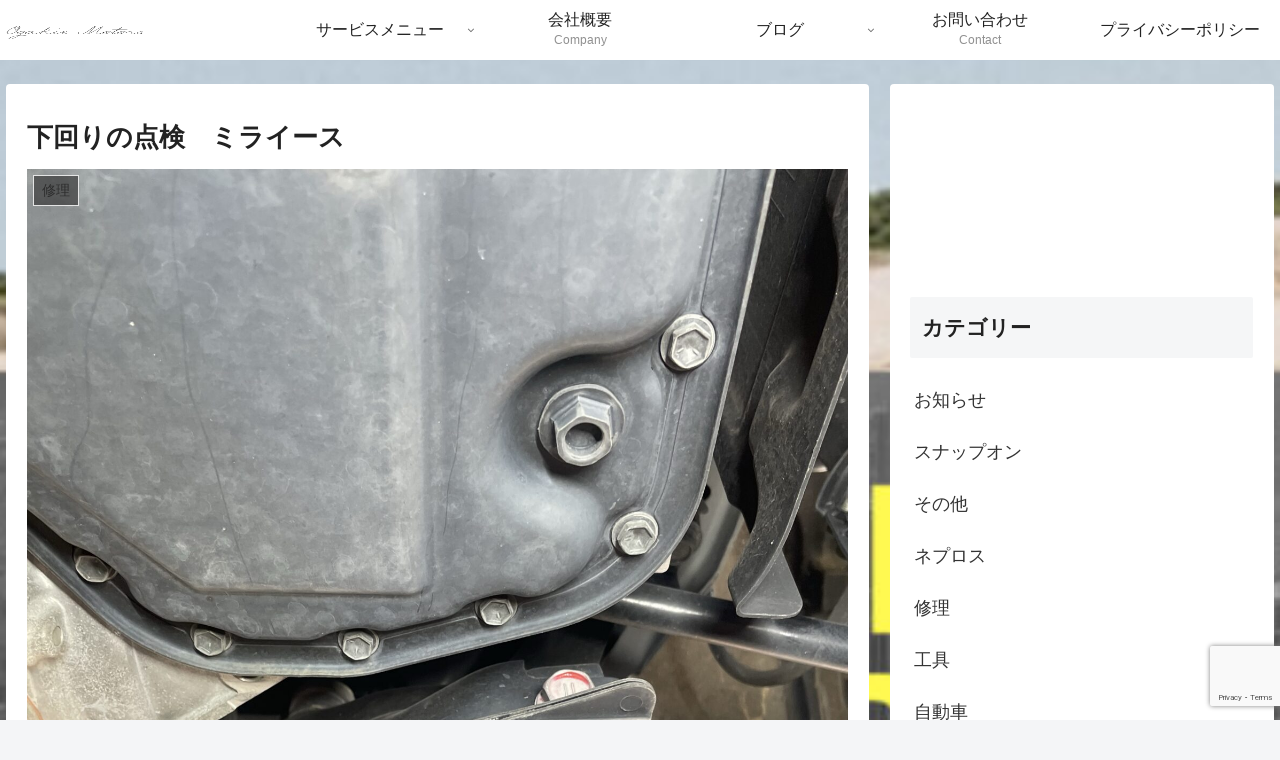

--- FILE ---
content_type: text/html; charset=utf-8
request_url: https://www.google.com/recaptcha/api2/anchor?ar=1&k=6LdNvVInAAAAAHFk63s88G0vfPF0baZo9isnbb4_&co=aHR0cHM6Ly9vZ2FraWVtb3RvcnMuY29tOjQ0Mw..&hl=en&v=PoyoqOPhxBO7pBk68S4YbpHZ&size=invisible&anchor-ms=20000&execute-ms=30000&cb=2dna1b13la6v
body_size: 48583
content:
<!DOCTYPE HTML><html dir="ltr" lang="en"><head><meta http-equiv="Content-Type" content="text/html; charset=UTF-8">
<meta http-equiv="X-UA-Compatible" content="IE=edge">
<title>reCAPTCHA</title>
<style type="text/css">
/* cyrillic-ext */
@font-face {
  font-family: 'Roboto';
  font-style: normal;
  font-weight: 400;
  font-stretch: 100%;
  src: url(//fonts.gstatic.com/s/roboto/v48/KFO7CnqEu92Fr1ME7kSn66aGLdTylUAMa3GUBHMdazTgWw.woff2) format('woff2');
  unicode-range: U+0460-052F, U+1C80-1C8A, U+20B4, U+2DE0-2DFF, U+A640-A69F, U+FE2E-FE2F;
}
/* cyrillic */
@font-face {
  font-family: 'Roboto';
  font-style: normal;
  font-weight: 400;
  font-stretch: 100%;
  src: url(//fonts.gstatic.com/s/roboto/v48/KFO7CnqEu92Fr1ME7kSn66aGLdTylUAMa3iUBHMdazTgWw.woff2) format('woff2');
  unicode-range: U+0301, U+0400-045F, U+0490-0491, U+04B0-04B1, U+2116;
}
/* greek-ext */
@font-face {
  font-family: 'Roboto';
  font-style: normal;
  font-weight: 400;
  font-stretch: 100%;
  src: url(//fonts.gstatic.com/s/roboto/v48/KFO7CnqEu92Fr1ME7kSn66aGLdTylUAMa3CUBHMdazTgWw.woff2) format('woff2');
  unicode-range: U+1F00-1FFF;
}
/* greek */
@font-face {
  font-family: 'Roboto';
  font-style: normal;
  font-weight: 400;
  font-stretch: 100%;
  src: url(//fonts.gstatic.com/s/roboto/v48/KFO7CnqEu92Fr1ME7kSn66aGLdTylUAMa3-UBHMdazTgWw.woff2) format('woff2');
  unicode-range: U+0370-0377, U+037A-037F, U+0384-038A, U+038C, U+038E-03A1, U+03A3-03FF;
}
/* math */
@font-face {
  font-family: 'Roboto';
  font-style: normal;
  font-weight: 400;
  font-stretch: 100%;
  src: url(//fonts.gstatic.com/s/roboto/v48/KFO7CnqEu92Fr1ME7kSn66aGLdTylUAMawCUBHMdazTgWw.woff2) format('woff2');
  unicode-range: U+0302-0303, U+0305, U+0307-0308, U+0310, U+0312, U+0315, U+031A, U+0326-0327, U+032C, U+032F-0330, U+0332-0333, U+0338, U+033A, U+0346, U+034D, U+0391-03A1, U+03A3-03A9, U+03B1-03C9, U+03D1, U+03D5-03D6, U+03F0-03F1, U+03F4-03F5, U+2016-2017, U+2034-2038, U+203C, U+2040, U+2043, U+2047, U+2050, U+2057, U+205F, U+2070-2071, U+2074-208E, U+2090-209C, U+20D0-20DC, U+20E1, U+20E5-20EF, U+2100-2112, U+2114-2115, U+2117-2121, U+2123-214F, U+2190, U+2192, U+2194-21AE, U+21B0-21E5, U+21F1-21F2, U+21F4-2211, U+2213-2214, U+2216-22FF, U+2308-230B, U+2310, U+2319, U+231C-2321, U+2336-237A, U+237C, U+2395, U+239B-23B7, U+23D0, U+23DC-23E1, U+2474-2475, U+25AF, U+25B3, U+25B7, U+25BD, U+25C1, U+25CA, U+25CC, U+25FB, U+266D-266F, U+27C0-27FF, U+2900-2AFF, U+2B0E-2B11, U+2B30-2B4C, U+2BFE, U+3030, U+FF5B, U+FF5D, U+1D400-1D7FF, U+1EE00-1EEFF;
}
/* symbols */
@font-face {
  font-family: 'Roboto';
  font-style: normal;
  font-weight: 400;
  font-stretch: 100%;
  src: url(//fonts.gstatic.com/s/roboto/v48/KFO7CnqEu92Fr1ME7kSn66aGLdTylUAMaxKUBHMdazTgWw.woff2) format('woff2');
  unicode-range: U+0001-000C, U+000E-001F, U+007F-009F, U+20DD-20E0, U+20E2-20E4, U+2150-218F, U+2190, U+2192, U+2194-2199, U+21AF, U+21E6-21F0, U+21F3, U+2218-2219, U+2299, U+22C4-22C6, U+2300-243F, U+2440-244A, U+2460-24FF, U+25A0-27BF, U+2800-28FF, U+2921-2922, U+2981, U+29BF, U+29EB, U+2B00-2BFF, U+4DC0-4DFF, U+FFF9-FFFB, U+10140-1018E, U+10190-1019C, U+101A0, U+101D0-101FD, U+102E0-102FB, U+10E60-10E7E, U+1D2C0-1D2D3, U+1D2E0-1D37F, U+1F000-1F0FF, U+1F100-1F1AD, U+1F1E6-1F1FF, U+1F30D-1F30F, U+1F315, U+1F31C, U+1F31E, U+1F320-1F32C, U+1F336, U+1F378, U+1F37D, U+1F382, U+1F393-1F39F, U+1F3A7-1F3A8, U+1F3AC-1F3AF, U+1F3C2, U+1F3C4-1F3C6, U+1F3CA-1F3CE, U+1F3D4-1F3E0, U+1F3ED, U+1F3F1-1F3F3, U+1F3F5-1F3F7, U+1F408, U+1F415, U+1F41F, U+1F426, U+1F43F, U+1F441-1F442, U+1F444, U+1F446-1F449, U+1F44C-1F44E, U+1F453, U+1F46A, U+1F47D, U+1F4A3, U+1F4B0, U+1F4B3, U+1F4B9, U+1F4BB, U+1F4BF, U+1F4C8-1F4CB, U+1F4D6, U+1F4DA, U+1F4DF, U+1F4E3-1F4E6, U+1F4EA-1F4ED, U+1F4F7, U+1F4F9-1F4FB, U+1F4FD-1F4FE, U+1F503, U+1F507-1F50B, U+1F50D, U+1F512-1F513, U+1F53E-1F54A, U+1F54F-1F5FA, U+1F610, U+1F650-1F67F, U+1F687, U+1F68D, U+1F691, U+1F694, U+1F698, U+1F6AD, U+1F6B2, U+1F6B9-1F6BA, U+1F6BC, U+1F6C6-1F6CF, U+1F6D3-1F6D7, U+1F6E0-1F6EA, U+1F6F0-1F6F3, U+1F6F7-1F6FC, U+1F700-1F7FF, U+1F800-1F80B, U+1F810-1F847, U+1F850-1F859, U+1F860-1F887, U+1F890-1F8AD, U+1F8B0-1F8BB, U+1F8C0-1F8C1, U+1F900-1F90B, U+1F93B, U+1F946, U+1F984, U+1F996, U+1F9E9, U+1FA00-1FA6F, U+1FA70-1FA7C, U+1FA80-1FA89, U+1FA8F-1FAC6, U+1FACE-1FADC, U+1FADF-1FAE9, U+1FAF0-1FAF8, U+1FB00-1FBFF;
}
/* vietnamese */
@font-face {
  font-family: 'Roboto';
  font-style: normal;
  font-weight: 400;
  font-stretch: 100%;
  src: url(//fonts.gstatic.com/s/roboto/v48/KFO7CnqEu92Fr1ME7kSn66aGLdTylUAMa3OUBHMdazTgWw.woff2) format('woff2');
  unicode-range: U+0102-0103, U+0110-0111, U+0128-0129, U+0168-0169, U+01A0-01A1, U+01AF-01B0, U+0300-0301, U+0303-0304, U+0308-0309, U+0323, U+0329, U+1EA0-1EF9, U+20AB;
}
/* latin-ext */
@font-face {
  font-family: 'Roboto';
  font-style: normal;
  font-weight: 400;
  font-stretch: 100%;
  src: url(//fonts.gstatic.com/s/roboto/v48/KFO7CnqEu92Fr1ME7kSn66aGLdTylUAMa3KUBHMdazTgWw.woff2) format('woff2');
  unicode-range: U+0100-02BA, U+02BD-02C5, U+02C7-02CC, U+02CE-02D7, U+02DD-02FF, U+0304, U+0308, U+0329, U+1D00-1DBF, U+1E00-1E9F, U+1EF2-1EFF, U+2020, U+20A0-20AB, U+20AD-20C0, U+2113, U+2C60-2C7F, U+A720-A7FF;
}
/* latin */
@font-face {
  font-family: 'Roboto';
  font-style: normal;
  font-weight: 400;
  font-stretch: 100%;
  src: url(//fonts.gstatic.com/s/roboto/v48/KFO7CnqEu92Fr1ME7kSn66aGLdTylUAMa3yUBHMdazQ.woff2) format('woff2');
  unicode-range: U+0000-00FF, U+0131, U+0152-0153, U+02BB-02BC, U+02C6, U+02DA, U+02DC, U+0304, U+0308, U+0329, U+2000-206F, U+20AC, U+2122, U+2191, U+2193, U+2212, U+2215, U+FEFF, U+FFFD;
}
/* cyrillic-ext */
@font-face {
  font-family: 'Roboto';
  font-style: normal;
  font-weight: 500;
  font-stretch: 100%;
  src: url(//fonts.gstatic.com/s/roboto/v48/KFO7CnqEu92Fr1ME7kSn66aGLdTylUAMa3GUBHMdazTgWw.woff2) format('woff2');
  unicode-range: U+0460-052F, U+1C80-1C8A, U+20B4, U+2DE0-2DFF, U+A640-A69F, U+FE2E-FE2F;
}
/* cyrillic */
@font-face {
  font-family: 'Roboto';
  font-style: normal;
  font-weight: 500;
  font-stretch: 100%;
  src: url(//fonts.gstatic.com/s/roboto/v48/KFO7CnqEu92Fr1ME7kSn66aGLdTylUAMa3iUBHMdazTgWw.woff2) format('woff2');
  unicode-range: U+0301, U+0400-045F, U+0490-0491, U+04B0-04B1, U+2116;
}
/* greek-ext */
@font-face {
  font-family: 'Roboto';
  font-style: normal;
  font-weight: 500;
  font-stretch: 100%;
  src: url(//fonts.gstatic.com/s/roboto/v48/KFO7CnqEu92Fr1ME7kSn66aGLdTylUAMa3CUBHMdazTgWw.woff2) format('woff2');
  unicode-range: U+1F00-1FFF;
}
/* greek */
@font-face {
  font-family: 'Roboto';
  font-style: normal;
  font-weight: 500;
  font-stretch: 100%;
  src: url(//fonts.gstatic.com/s/roboto/v48/KFO7CnqEu92Fr1ME7kSn66aGLdTylUAMa3-UBHMdazTgWw.woff2) format('woff2');
  unicode-range: U+0370-0377, U+037A-037F, U+0384-038A, U+038C, U+038E-03A1, U+03A3-03FF;
}
/* math */
@font-face {
  font-family: 'Roboto';
  font-style: normal;
  font-weight: 500;
  font-stretch: 100%;
  src: url(//fonts.gstatic.com/s/roboto/v48/KFO7CnqEu92Fr1ME7kSn66aGLdTylUAMawCUBHMdazTgWw.woff2) format('woff2');
  unicode-range: U+0302-0303, U+0305, U+0307-0308, U+0310, U+0312, U+0315, U+031A, U+0326-0327, U+032C, U+032F-0330, U+0332-0333, U+0338, U+033A, U+0346, U+034D, U+0391-03A1, U+03A3-03A9, U+03B1-03C9, U+03D1, U+03D5-03D6, U+03F0-03F1, U+03F4-03F5, U+2016-2017, U+2034-2038, U+203C, U+2040, U+2043, U+2047, U+2050, U+2057, U+205F, U+2070-2071, U+2074-208E, U+2090-209C, U+20D0-20DC, U+20E1, U+20E5-20EF, U+2100-2112, U+2114-2115, U+2117-2121, U+2123-214F, U+2190, U+2192, U+2194-21AE, U+21B0-21E5, U+21F1-21F2, U+21F4-2211, U+2213-2214, U+2216-22FF, U+2308-230B, U+2310, U+2319, U+231C-2321, U+2336-237A, U+237C, U+2395, U+239B-23B7, U+23D0, U+23DC-23E1, U+2474-2475, U+25AF, U+25B3, U+25B7, U+25BD, U+25C1, U+25CA, U+25CC, U+25FB, U+266D-266F, U+27C0-27FF, U+2900-2AFF, U+2B0E-2B11, U+2B30-2B4C, U+2BFE, U+3030, U+FF5B, U+FF5D, U+1D400-1D7FF, U+1EE00-1EEFF;
}
/* symbols */
@font-face {
  font-family: 'Roboto';
  font-style: normal;
  font-weight: 500;
  font-stretch: 100%;
  src: url(//fonts.gstatic.com/s/roboto/v48/KFO7CnqEu92Fr1ME7kSn66aGLdTylUAMaxKUBHMdazTgWw.woff2) format('woff2');
  unicode-range: U+0001-000C, U+000E-001F, U+007F-009F, U+20DD-20E0, U+20E2-20E4, U+2150-218F, U+2190, U+2192, U+2194-2199, U+21AF, U+21E6-21F0, U+21F3, U+2218-2219, U+2299, U+22C4-22C6, U+2300-243F, U+2440-244A, U+2460-24FF, U+25A0-27BF, U+2800-28FF, U+2921-2922, U+2981, U+29BF, U+29EB, U+2B00-2BFF, U+4DC0-4DFF, U+FFF9-FFFB, U+10140-1018E, U+10190-1019C, U+101A0, U+101D0-101FD, U+102E0-102FB, U+10E60-10E7E, U+1D2C0-1D2D3, U+1D2E0-1D37F, U+1F000-1F0FF, U+1F100-1F1AD, U+1F1E6-1F1FF, U+1F30D-1F30F, U+1F315, U+1F31C, U+1F31E, U+1F320-1F32C, U+1F336, U+1F378, U+1F37D, U+1F382, U+1F393-1F39F, U+1F3A7-1F3A8, U+1F3AC-1F3AF, U+1F3C2, U+1F3C4-1F3C6, U+1F3CA-1F3CE, U+1F3D4-1F3E0, U+1F3ED, U+1F3F1-1F3F3, U+1F3F5-1F3F7, U+1F408, U+1F415, U+1F41F, U+1F426, U+1F43F, U+1F441-1F442, U+1F444, U+1F446-1F449, U+1F44C-1F44E, U+1F453, U+1F46A, U+1F47D, U+1F4A3, U+1F4B0, U+1F4B3, U+1F4B9, U+1F4BB, U+1F4BF, U+1F4C8-1F4CB, U+1F4D6, U+1F4DA, U+1F4DF, U+1F4E3-1F4E6, U+1F4EA-1F4ED, U+1F4F7, U+1F4F9-1F4FB, U+1F4FD-1F4FE, U+1F503, U+1F507-1F50B, U+1F50D, U+1F512-1F513, U+1F53E-1F54A, U+1F54F-1F5FA, U+1F610, U+1F650-1F67F, U+1F687, U+1F68D, U+1F691, U+1F694, U+1F698, U+1F6AD, U+1F6B2, U+1F6B9-1F6BA, U+1F6BC, U+1F6C6-1F6CF, U+1F6D3-1F6D7, U+1F6E0-1F6EA, U+1F6F0-1F6F3, U+1F6F7-1F6FC, U+1F700-1F7FF, U+1F800-1F80B, U+1F810-1F847, U+1F850-1F859, U+1F860-1F887, U+1F890-1F8AD, U+1F8B0-1F8BB, U+1F8C0-1F8C1, U+1F900-1F90B, U+1F93B, U+1F946, U+1F984, U+1F996, U+1F9E9, U+1FA00-1FA6F, U+1FA70-1FA7C, U+1FA80-1FA89, U+1FA8F-1FAC6, U+1FACE-1FADC, U+1FADF-1FAE9, U+1FAF0-1FAF8, U+1FB00-1FBFF;
}
/* vietnamese */
@font-face {
  font-family: 'Roboto';
  font-style: normal;
  font-weight: 500;
  font-stretch: 100%;
  src: url(//fonts.gstatic.com/s/roboto/v48/KFO7CnqEu92Fr1ME7kSn66aGLdTylUAMa3OUBHMdazTgWw.woff2) format('woff2');
  unicode-range: U+0102-0103, U+0110-0111, U+0128-0129, U+0168-0169, U+01A0-01A1, U+01AF-01B0, U+0300-0301, U+0303-0304, U+0308-0309, U+0323, U+0329, U+1EA0-1EF9, U+20AB;
}
/* latin-ext */
@font-face {
  font-family: 'Roboto';
  font-style: normal;
  font-weight: 500;
  font-stretch: 100%;
  src: url(//fonts.gstatic.com/s/roboto/v48/KFO7CnqEu92Fr1ME7kSn66aGLdTylUAMa3KUBHMdazTgWw.woff2) format('woff2');
  unicode-range: U+0100-02BA, U+02BD-02C5, U+02C7-02CC, U+02CE-02D7, U+02DD-02FF, U+0304, U+0308, U+0329, U+1D00-1DBF, U+1E00-1E9F, U+1EF2-1EFF, U+2020, U+20A0-20AB, U+20AD-20C0, U+2113, U+2C60-2C7F, U+A720-A7FF;
}
/* latin */
@font-face {
  font-family: 'Roboto';
  font-style: normal;
  font-weight: 500;
  font-stretch: 100%;
  src: url(//fonts.gstatic.com/s/roboto/v48/KFO7CnqEu92Fr1ME7kSn66aGLdTylUAMa3yUBHMdazQ.woff2) format('woff2');
  unicode-range: U+0000-00FF, U+0131, U+0152-0153, U+02BB-02BC, U+02C6, U+02DA, U+02DC, U+0304, U+0308, U+0329, U+2000-206F, U+20AC, U+2122, U+2191, U+2193, U+2212, U+2215, U+FEFF, U+FFFD;
}
/* cyrillic-ext */
@font-face {
  font-family: 'Roboto';
  font-style: normal;
  font-weight: 900;
  font-stretch: 100%;
  src: url(//fonts.gstatic.com/s/roboto/v48/KFO7CnqEu92Fr1ME7kSn66aGLdTylUAMa3GUBHMdazTgWw.woff2) format('woff2');
  unicode-range: U+0460-052F, U+1C80-1C8A, U+20B4, U+2DE0-2DFF, U+A640-A69F, U+FE2E-FE2F;
}
/* cyrillic */
@font-face {
  font-family: 'Roboto';
  font-style: normal;
  font-weight: 900;
  font-stretch: 100%;
  src: url(//fonts.gstatic.com/s/roboto/v48/KFO7CnqEu92Fr1ME7kSn66aGLdTylUAMa3iUBHMdazTgWw.woff2) format('woff2');
  unicode-range: U+0301, U+0400-045F, U+0490-0491, U+04B0-04B1, U+2116;
}
/* greek-ext */
@font-face {
  font-family: 'Roboto';
  font-style: normal;
  font-weight: 900;
  font-stretch: 100%;
  src: url(//fonts.gstatic.com/s/roboto/v48/KFO7CnqEu92Fr1ME7kSn66aGLdTylUAMa3CUBHMdazTgWw.woff2) format('woff2');
  unicode-range: U+1F00-1FFF;
}
/* greek */
@font-face {
  font-family: 'Roboto';
  font-style: normal;
  font-weight: 900;
  font-stretch: 100%;
  src: url(//fonts.gstatic.com/s/roboto/v48/KFO7CnqEu92Fr1ME7kSn66aGLdTylUAMa3-UBHMdazTgWw.woff2) format('woff2');
  unicode-range: U+0370-0377, U+037A-037F, U+0384-038A, U+038C, U+038E-03A1, U+03A3-03FF;
}
/* math */
@font-face {
  font-family: 'Roboto';
  font-style: normal;
  font-weight: 900;
  font-stretch: 100%;
  src: url(//fonts.gstatic.com/s/roboto/v48/KFO7CnqEu92Fr1ME7kSn66aGLdTylUAMawCUBHMdazTgWw.woff2) format('woff2');
  unicode-range: U+0302-0303, U+0305, U+0307-0308, U+0310, U+0312, U+0315, U+031A, U+0326-0327, U+032C, U+032F-0330, U+0332-0333, U+0338, U+033A, U+0346, U+034D, U+0391-03A1, U+03A3-03A9, U+03B1-03C9, U+03D1, U+03D5-03D6, U+03F0-03F1, U+03F4-03F5, U+2016-2017, U+2034-2038, U+203C, U+2040, U+2043, U+2047, U+2050, U+2057, U+205F, U+2070-2071, U+2074-208E, U+2090-209C, U+20D0-20DC, U+20E1, U+20E5-20EF, U+2100-2112, U+2114-2115, U+2117-2121, U+2123-214F, U+2190, U+2192, U+2194-21AE, U+21B0-21E5, U+21F1-21F2, U+21F4-2211, U+2213-2214, U+2216-22FF, U+2308-230B, U+2310, U+2319, U+231C-2321, U+2336-237A, U+237C, U+2395, U+239B-23B7, U+23D0, U+23DC-23E1, U+2474-2475, U+25AF, U+25B3, U+25B7, U+25BD, U+25C1, U+25CA, U+25CC, U+25FB, U+266D-266F, U+27C0-27FF, U+2900-2AFF, U+2B0E-2B11, U+2B30-2B4C, U+2BFE, U+3030, U+FF5B, U+FF5D, U+1D400-1D7FF, U+1EE00-1EEFF;
}
/* symbols */
@font-face {
  font-family: 'Roboto';
  font-style: normal;
  font-weight: 900;
  font-stretch: 100%;
  src: url(//fonts.gstatic.com/s/roboto/v48/KFO7CnqEu92Fr1ME7kSn66aGLdTylUAMaxKUBHMdazTgWw.woff2) format('woff2');
  unicode-range: U+0001-000C, U+000E-001F, U+007F-009F, U+20DD-20E0, U+20E2-20E4, U+2150-218F, U+2190, U+2192, U+2194-2199, U+21AF, U+21E6-21F0, U+21F3, U+2218-2219, U+2299, U+22C4-22C6, U+2300-243F, U+2440-244A, U+2460-24FF, U+25A0-27BF, U+2800-28FF, U+2921-2922, U+2981, U+29BF, U+29EB, U+2B00-2BFF, U+4DC0-4DFF, U+FFF9-FFFB, U+10140-1018E, U+10190-1019C, U+101A0, U+101D0-101FD, U+102E0-102FB, U+10E60-10E7E, U+1D2C0-1D2D3, U+1D2E0-1D37F, U+1F000-1F0FF, U+1F100-1F1AD, U+1F1E6-1F1FF, U+1F30D-1F30F, U+1F315, U+1F31C, U+1F31E, U+1F320-1F32C, U+1F336, U+1F378, U+1F37D, U+1F382, U+1F393-1F39F, U+1F3A7-1F3A8, U+1F3AC-1F3AF, U+1F3C2, U+1F3C4-1F3C6, U+1F3CA-1F3CE, U+1F3D4-1F3E0, U+1F3ED, U+1F3F1-1F3F3, U+1F3F5-1F3F7, U+1F408, U+1F415, U+1F41F, U+1F426, U+1F43F, U+1F441-1F442, U+1F444, U+1F446-1F449, U+1F44C-1F44E, U+1F453, U+1F46A, U+1F47D, U+1F4A3, U+1F4B0, U+1F4B3, U+1F4B9, U+1F4BB, U+1F4BF, U+1F4C8-1F4CB, U+1F4D6, U+1F4DA, U+1F4DF, U+1F4E3-1F4E6, U+1F4EA-1F4ED, U+1F4F7, U+1F4F9-1F4FB, U+1F4FD-1F4FE, U+1F503, U+1F507-1F50B, U+1F50D, U+1F512-1F513, U+1F53E-1F54A, U+1F54F-1F5FA, U+1F610, U+1F650-1F67F, U+1F687, U+1F68D, U+1F691, U+1F694, U+1F698, U+1F6AD, U+1F6B2, U+1F6B9-1F6BA, U+1F6BC, U+1F6C6-1F6CF, U+1F6D3-1F6D7, U+1F6E0-1F6EA, U+1F6F0-1F6F3, U+1F6F7-1F6FC, U+1F700-1F7FF, U+1F800-1F80B, U+1F810-1F847, U+1F850-1F859, U+1F860-1F887, U+1F890-1F8AD, U+1F8B0-1F8BB, U+1F8C0-1F8C1, U+1F900-1F90B, U+1F93B, U+1F946, U+1F984, U+1F996, U+1F9E9, U+1FA00-1FA6F, U+1FA70-1FA7C, U+1FA80-1FA89, U+1FA8F-1FAC6, U+1FACE-1FADC, U+1FADF-1FAE9, U+1FAF0-1FAF8, U+1FB00-1FBFF;
}
/* vietnamese */
@font-face {
  font-family: 'Roboto';
  font-style: normal;
  font-weight: 900;
  font-stretch: 100%;
  src: url(//fonts.gstatic.com/s/roboto/v48/KFO7CnqEu92Fr1ME7kSn66aGLdTylUAMa3OUBHMdazTgWw.woff2) format('woff2');
  unicode-range: U+0102-0103, U+0110-0111, U+0128-0129, U+0168-0169, U+01A0-01A1, U+01AF-01B0, U+0300-0301, U+0303-0304, U+0308-0309, U+0323, U+0329, U+1EA0-1EF9, U+20AB;
}
/* latin-ext */
@font-face {
  font-family: 'Roboto';
  font-style: normal;
  font-weight: 900;
  font-stretch: 100%;
  src: url(//fonts.gstatic.com/s/roboto/v48/KFO7CnqEu92Fr1ME7kSn66aGLdTylUAMa3KUBHMdazTgWw.woff2) format('woff2');
  unicode-range: U+0100-02BA, U+02BD-02C5, U+02C7-02CC, U+02CE-02D7, U+02DD-02FF, U+0304, U+0308, U+0329, U+1D00-1DBF, U+1E00-1E9F, U+1EF2-1EFF, U+2020, U+20A0-20AB, U+20AD-20C0, U+2113, U+2C60-2C7F, U+A720-A7FF;
}
/* latin */
@font-face {
  font-family: 'Roboto';
  font-style: normal;
  font-weight: 900;
  font-stretch: 100%;
  src: url(//fonts.gstatic.com/s/roboto/v48/KFO7CnqEu92Fr1ME7kSn66aGLdTylUAMa3yUBHMdazQ.woff2) format('woff2');
  unicode-range: U+0000-00FF, U+0131, U+0152-0153, U+02BB-02BC, U+02C6, U+02DA, U+02DC, U+0304, U+0308, U+0329, U+2000-206F, U+20AC, U+2122, U+2191, U+2193, U+2212, U+2215, U+FEFF, U+FFFD;
}

</style>
<link rel="stylesheet" type="text/css" href="https://www.gstatic.com/recaptcha/releases/PoyoqOPhxBO7pBk68S4YbpHZ/styles__ltr.css">
<script nonce="Z3XUA8UOjgQ_N0i_BxS0PQ" type="text/javascript">window['__recaptcha_api'] = 'https://www.google.com/recaptcha/api2/';</script>
<script type="text/javascript" src="https://www.gstatic.com/recaptcha/releases/PoyoqOPhxBO7pBk68S4YbpHZ/recaptcha__en.js" nonce="Z3XUA8UOjgQ_N0i_BxS0PQ">
      
    </script></head>
<body><div id="rc-anchor-alert" class="rc-anchor-alert"></div>
<input type="hidden" id="recaptcha-token" value="[base64]">
<script type="text/javascript" nonce="Z3XUA8UOjgQ_N0i_BxS0PQ">
      recaptcha.anchor.Main.init("[\x22ainput\x22,[\x22bgdata\x22,\x22\x22,\[base64]/[base64]/[base64]/bmV3IHJbeF0oY1swXSk6RT09Mj9uZXcgclt4XShjWzBdLGNbMV0pOkU9PTM/bmV3IHJbeF0oY1swXSxjWzFdLGNbMl0pOkU9PTQ/[base64]/[base64]/[base64]/[base64]/[base64]/[base64]/[base64]/[base64]\x22,\[base64]\\u003d\\u003d\x22,\[base64]/Dt2bDkGzDhCDCl3cGCWF/[base64]/NsKxBsKtwoMXwpYBU8Klw5kAwqXCskQib30EwrHCkFjDp8KkGVzCusKgwocNwonCpwzDkwAxw6wzGsKbwoEbwo02JG/CjsKhw4oDwqbDvBnCvmp8F3XDtsOoFy4ywokAwq9qYQDDqg3DqsKyw4o8w7nDukIjw6UWwpJdNkXCgcKawpAjwr0IwoRyw6tRw5xewqUEYiQrwp/CqSfDjcKdwpbDhlk+E8KPw5TDm8KkFX4IHQzCiMKDaiXDv8OrYsOVwobCuRFDFcKlwrYAAMO4w5dVZcKTB8KTd3N9wpvDn8OmwqXCs0Mxwqphwq/CjTXDj8KAe1VIw59Pw61DKy/[base64]/FhpYw7kuw68+wp/[base64]/DrsOwQGt2b8OiF8O1QnDDusK2LDJhw7cVYcKpR8KRF2tJNsOhw6bDon1Jwp4PwpzCoEHCohvCrzYgdHDDusOnwpfChcKTRGHCmMObYQIHLUp4w5LDlMO2TcKTHhrCi8OAByNWXAspw55JV8KIwrTDhsO2wq1cdcKlE28QwrjCrwZgXsKpwrLCsHwOdBoyw5/DvcOYBcOFw5LDoQ9TI8K0fFfDhQ/CsmoVw6kGAsOUasKtw5HCoQ/DtmEvQ8OcwoZfQsOHw7zDksKYwqhNOmM1w5PCtsO+P0pAfgnCuSJQRsOuScKuHwBNw7rDtSjDgsKmdcOzQcKoGcO/[base64]/[base64]/wqbChlLDs0nCo0Zaw6VnwqnDs3xOBWDDkUjDgcK3w6tEw5xoGMK/w5XDmGDDucOWwrkEw47Dp8OfwrPChQ7DnMO2wqM8EsK3XC3Cs8KUw7ciXT5ow6xUEMOTwozDoifCt8Odw5zClUnCocO5cGHDkm/CpWDCnT9EBcK6acKZYcKMf8K5w5ZGXcKed2NYwoJqGcKIw7LDmjcpO1lTXHUew6bDksKdw7IUdsOBAz0/WydUfcKZIlNxCDFvGiJpwqYIUsOfw6cmwo/[base64]/[base64]/CmgTCmcOVwrsbwrNbF8OidUhRw5nChcO2Z1RjKjrCtcKLTlvDmk5Sa8O9HMKCeV8jwp3DvMOSwrfDoWgvVMOmw63Ch8KSw71Rw69Vw6ZXwp3DpcOXcsOOEcODw5QmwogTE8KRJDUlw7zDr2A8w5DDsW8bwo/Dig3Ch31Wwq3CtcOdwocKZAvCvsKVwoMdbsKEfsKqw40fI8OXPFB9fFjDj8KodcOUFMO2GQ10FcODNcKbBmR3PGnDhMOgw4UkbsOnWnEwHnZNw47ChsOBdzzDsQfDti3DnwLDuMKFwoosCcOLwrTDiATDmcK2EC/CoghHSiRhFcKUVMKzBwrDvTUFw5c8M3fCuMO1w7jDkMOSfiVZw7vDrRQRVRfDu8Ohw6/Cn8OEw53Do8Kyw7/Dm8Knw4VTY0/CjsKXMCcxCsOhw60hw6PDn8O1wqHDjmDDscKKwr/[base64]/TcKEQMKIwrAPCnfCmG1JSsKtw5jDisK8e8KaWsOcw4EjAGXCjUrDhz9kGxVtVjVwM39Twrddw58XwqDChsKXAcKfw5rDkV5vEV02QMKxUQ3DpcKxw4jDoMK/UVPCisO1IlbClMKEHFLDjiN0wqjCgF8cwpTDmRpAOhfDq8OmREcCTwlGwpbDtmZ+EAgawrkSE8KZwrRWXsKxwoRBw4kif8KYworDu3BGwrzDiGLCrMOWXl/[base64]/Doi7CoMKLdsKlw5FzwpnDn01/LBXCvBPChBQMZ2tIw5jDglfCo8O8cRjCosK9R8OAccO/d1/CssO5worDu8KKUGDCqG7DrDJKw4PCpcKvwoLCmsK/woAsTR7Cn8K7wrV3BMOhw4bDgQHDjsO7wpjCi2ZeScOawqEuEsKAwqzCg3RrOGrDuVQQw6jDkMOHw44eBzrCqhElw6HDpkMUPX3DhXstb8OGwqJDJcODam5Rw5fCt8Osw5fDm8O/w5/DiXTDj8OCwqbCnGTDqcOTw5XCm8KDw5dQOxPDpsKswqLDrsODHEwJIVbCicOhw5c/f8OSU8OVw5puVcKHw7Nsw4HCpcOTwoHDkcOGw4rCsF/Don7CmULDs8KlW8KHb8OETMOfwq/DucOYKH7CiENQwr08wrAQw7rCgMKSwqB3wrnDsH40dHw8wrMpwpHDsQXCvUpQwrrCv1hEKFLCj0NYwqnDqRHDmsOtRztjAcKlw6jCp8Kiw4QpG8Kow4XCnz3Cnh/DhFVkw5p1VAEXwptLw7Mgw6B0ScKpSS/CkMKDdCDCk3TDsgnCo8K8YCFuw4nCsMOeCzzDk8OaasKrwpAubsOHw5s/aUVdZFIKwrXCoMKxWMKCw6nDkcKgUsOKw6JsD8KDCmrCgW3DsmfCrMKQwpHCviYxwqdqFcKUHsK0NsKnQ8O3TQ7CnMOkw5NncSPCtic/w4PCghIgw4ceSyQTwrQCwoZjw7jDgcKqWsKGbgkYw7I4NsKkwqHCksOkd0TChHxUw5p5w4PDo8OrG27Dk8OAW17Cv8KWwq/Ds8OQwqXDrsOeYsOSOATDicKbPsKswoUBRgTDt8OhwpUhJsKLwqzDsyMkbsOLUcK4wpnCjMKbAiHCtcKHG8Kqw7DCjAXCnxrDt8ODHRwrwpXDncO5XQ40w6pAwqkFMMOKwq9uKsKDwr/[base64]/DkMK1FA7CoQzDncOEGsKhQVnCpsK/wqHDtcOeHU7DtVokwr0ww4nCu0Bcwoo0ZADDl8OfGcOUwpvCuTkuwqI7CAPCiCTCmCsfeMOUPRvDtBvDm0vDm8KLK8KiNWDDtMOEGwo1esKFV2vCrcKKasK/aMO8wolHcw/DoMKFH8OAP8K4wqzDqsKEwrXCqTHDgnNGN8K2QT7Do8O5wo1XwpfDtMKYw7rCsQ4+wpstwqTDshnDoDVYRHVeSMKNw43DvcOcX8OQa8O2UMOYXSNZAyNqAsKow79qXz7CscKgwr7CnXwkw7HCjHZLLsO/fi3Dl8KtwpHDv8O/[base64]/CnMKKw4lYw78PVgTDsX1GwpwtwpbDtkjDj8Kpw4ANCh3DqzDCocKJJsKiw5dHw40wP8Ocw5vChWHDqwPDpMOFZcObaXfDmxkzfsOROBUjw4XCtsOnDB/[base64]/DmXXDu8Kuck3DkhtaGMKdwrjCm3fDpsKqw6ttQD3Cj8Ogwp/[base64]/w5dzRzvCvT/DkEVTw6pmw77CusO4J8O5DlkRwpbCvsKXBQpKwrYpw5d3eCLDssOVw4MnTsO5wpzCk2BeNMKZwrXDtVdgwqlsBcOkTXXClEHCmsONw5Z/w5zCrcK7w7vCoMK9ckPDv8KewqsfJcOJw5HDvF0nwoINbx44wqFow7TDgcO9SgQQw7NDw77DrsKxHcK7w7Jywp05XsK3wo4xw4bDlR9+fAN4wp0/woTDp8K4wrDCk0FdwoNMw6/Dq2XDocO3wpwxasOpNT/Crk0ObVXCu8KJfcKnw61GAWPCpVxJUMOrw77Dv8Knw4/CgsKxwpvCgsOLGBPCusOXU8K/[base64]/CvQPDuMKzw5/DlQXDnsOODxjCk8KfJcKLasKNwoLCrFfCpsKHw57DrCTDo8KKwprDhsOVw4wQwqhtWMKuei/CssOGw4LCsUXDo8Ocw4fDuHpAMsOhwq/DmzPCuVbCssKeNRXDnyLCmMO6UFPCvwcAU8Kgw5fDjSg7LyjCk8OWw6kdW100wqzDuTLDoGx7BHBSw6/ChFo2XEhrCSbChQJDw5zDqn7CtRLDu8Ojwo3DhGgtwrddYsOpw5fDjMK1wo7DqXwIw7NVw4/Dr8K0JEUcwqTDvsOuwoPCsw7CosOrOghcw719Qy0Vw4XDqj03w4x+w5AodMK4W1ocwqsLBcKHwqkVd8O3wrzDp8OSw5cfw47DkcKUQsKGw6rCpsKQMcO6EcKbw7xPw4TDoi9xSF/CqBBQKxLDt8OCwprDtMORwpXCrsOiworCuXNnw7fDn8K6wqXDviBVHMOWZBVVdhPDuh/[base64]/CpsOfw6XDhsKMw5TDiRIZwqnCjMOaw61zCMK8wpNaw5HDqXPCuMK8wo/CiHoxw7Rawp7CvwvCvcKjwqo5YMOWwpHCpcOTSw7DlBRnw63DpzNzWsOowqw0fkvDscKZA0DCt8OFVsKISsODHcKxBCrCocOiw53CsMK1w5jChj1Dw7FDw7JBwoVJUMKvwqEJEmTCjsKGY2DCqi06KR8lVwrDocKqw7LCuMOiwpbDtFrDhw1wPj/CpWVbEcKzw67Do8OBwozDk8OvAcOXXSzDt8KFw7w/woxfNsO3csOHb8O4w6ReXxUXWMKcfsKzwonDhW8VPnLDh8KeCiREBMKNWcObUysTFsKVwpR8w6hJMxfCiHAPwrfDuzFYXTBcw4nDl8KrwokSDVHDpcO8w7cxSThmw6QMw6hiJMKITCPCkcORwo7CmgYgLcO8woYOwrU2JcK/IMKFwrRIVE5GB8KgwrzCtzHCpCoywolyw7rCkMKZwrJOR1bCsklzw5ciwpXDt8KiJGQrwqrClUsSCA8mw7LDrMK7OMOgw6bDpsO0wrPDj8K/wooQwoZbHVp9bcOWwo/DoAcZwprDqMKtQcKdw4DDo8KgwobDtMKywpPDqcKpwqnCoRXDlz3CpcKCw5tJfcOwwpgLDXnDkitdOQnCpMO8UcKWesO4w7/DiQN5eMK0DkXDlsKufMOLwq9nwqBFwqtmJcOZwoZLbsOIUSgXwrhSw7nDjiTDhUYADnjClH3DnDJPw5sKwqbCklsxw4/DnMOiwok6DHjDimXDsMOyC1zDjcOXwoBOK8O4wrTDqxIdw585wpfCg8KWw5Atw65pAkvDkBgEw49ywprDnsOEIkXCuXEzFGzCicONwrkHw5fCnD7DmsOJw6/Cp8K+KRgXwoZMwrsKKcOlfcKew7TCv8O5wqPCmMKLw70KQG7CqFdzJHJiw697YsK1w5lJwohuwqTDo8KgN8KcFQLCqFHDrHnCiMOZT3kWw57CisOKC0XDvFE/wrfCuMKEw4fDpkojwrs7AzPCusOmwphbwqZywoM9wrPCgzTCvsOkeCfDhUsOGQDDhsO0w67CpsOBQ31Ew7DDi8ObwoZmw4s9w45kOzzDpUTDmMKPwp3ClsKdw7cOw73CuEvCqTRDwqbCgcKhcxx5w5YRw7nCs38Lc8OIcsOmTsOoQcOvwrjDl1/DqsOvw7TDqFQQMcO8D8OXIEfDqCxKY8KtdsK8wprDj2UkeSHDlMK1w7PDh8KpwoYPJgLDjybCgVgiIHh5woh6M8Ofw4jDjcKSwqzCm8OCw5vCucKhF8K8wrE2aMKlMxELSFzCp8OIw7s/w4Igwpc2bcOAwr/Dnylkwqg8eVNxwrBpwp9kGMKKYsObwpvDlcOiw4lLw7zCrsOdwrPCtMOzTSrCuC3CoAgxUgxlCGHCl8OMOsK8f8KCSMOIaMOvQcOUCsO3w4zDvjkuRMKxfHtCw5LCghfCkcOnwpHDoTfDuQR6w5oBwqzDp0EMwp3Dp8K/wr/CvTzDhF7DimHCvQs3wqzChGwSb8OxQjLDk8OhL8KFw7LCqBU6W8OmEkDCo2jCmz4jw6lAw6nCr2HDskjDqXLConJ9bcOcKMKEKsOOcFTDtMOdwoRrw6PDlcO9wrHCssO7wpXCgcK3wrHDv8O/w6YdRHhOYnvCi8KrEnhWwoMhw641wq7CshHCo8O6G37CrgrCkFLCjGY9aC/CiVZRbxEswpggwqcdaC3DqsOlw7fDrMK2Fz5ow6h+O8Kzw5YxwrpGT8KCw5DCnAhhw6gQwqXDknRFw6hdwovDqz7DvU3CncOTw4bCusOILMKowpXCjkI0wrljwrBdwrwQRcODw5hmM2JKDRnDo2/CmcOhw5zCtUHDsMKvF3fDh8K7w6LDlcOQw7bCocOEw7IVwptJwoZjcWYPw4w1wpwXwo/DuyjCjWdnCRBbwpfDvgh1w4jDgMOxw5nDux46NsK5w5JSw4nCicOYXMOwNSDCqjzCiU7CtTAqw55bwr/DtzkdUMOpasO7WcKbw6NmCG5RbB7DtcOsW1IhwprCrWPCmQPCn8O8asOBw5ARwqNpwooVw57CpATCrCspORwKGX3CsQrCoxTDvSo3BMOLwossw7/DqHzDlsKywpnCs8KcWmbCmsKbwpV/[base64]/Ch1Rob8KtwrkyFwTCgGABBwEYZTDDjsKaw4DCrmbDgsKxw5Mdw4kowqYwIcOzwoksw6U/w5zDkXJyJ8KvwqEww5QiwqrCjkQtc1bDqMOzWwszw4jCssOwwqbCiTXDgcODOmwhAFVowogiwp/DqDfCsXFEwpRXTVTCpcKTcsOOU8KMwr7DjcKHw5jDgQjDsEBKw5vCm8KRw7hBb8K+a0PCh8KkDG3DpxANw4RIwoB1NA3CsSp3w4LDrcOpwoMbwqV5woDClRwyYsKEwrx/w5lSwpdjfSjClx7DvB5Dw7zDmMKaw6XCoHQtwpFxLALDig3Du8KFdMOzw5nDsjjCpsO3wqkrw6EZwog3UnLCuGZwI8OdwrRfFQvDl8Ogwo0iw5AsNMKPXsK6ISMWwrVow4lOw7wVw79dw5J7wojDn8KNV8OOZcOCwqh/[base64]/[base64]/[base64]/[base64]/DnmvCuyhewohCw4DDnmc/[base64]/CkMOAXlkmEnc0MDAmRMKkw7FndwgFdMOBc8KSOcOPw5UFcWUWaSNOwrfCgcOqWHIiGhjDnMOjw4E/w7LDtTdtw6EYVxA7WcK5wq4SaMKEOHtswp/Dh8KewrA+w5EAw6sBBMOpw4TCv8OpJsOuSEhmwoTCo8OYw7/DsBrDhi3DvcKuacOVEFE5w5bCocK5wpAqGFF2wrPDnn/CgcOWcsO4wohgRxTDlB7Ck3Jlw518PB08w4ZLw4XCoMKAHUrDqX/ChsOBfEXDmCDDp8Opwrh4wpXDg8OTKGbCtmY3KQTDuMOmwqLCvsOHwp5edsK6ZsKTw55bADEpdcOiwrQZw7VdO1E8FBQUUMO2w49Fbg4LcUDCqMO5AMOpwoXDix/Dr8K+SGfClhDCgFBWfsO1w7gsw7rCp8KAwqN2w6JXwrQxDTg0LGArA1fCt8K+MsKQXx0nDsO+woAsQcO9wpxPaMKUCiBjwqNzJsOIwqHCn8O3eTF3wqJlw7HCmAbCqcKyw7JnPiPCoMK2w6/Crw9cJMKWw7DDkmbDo8K7w7okw6VoPGfChsK6w6PDrHzDhcKiVMOGMhp1wrPCijwfbD0/wo5aw7LCisOVwp/DusOZwrPDtzTCq8KAw5Ahw64Mw61XGsO3w4/CoEnCuxDCiCtABsOjAcKrJyosw4EVK8OJwooswpJtd8Kdw7MPw6ZABsOZw6J7XMOTEcO1wr4DwrI8bMOZwptha05wdiBxw4s7BzXDp1NowprDo0vCj8OCfw/Cu8OQwo/DhMOPwpkWwoJ+IhcULwZoCcOdw6cCZVhWwrpzQsOwwpPDssK3ND3DosOHw4pMcl3Cuh4bwqpXwqMRG8K1wpLCjjM0d8Kaw7o7w6DCjiTCt8OESsKIP8OwXkrDrx3Dv8Oxw77CmEk1f8Oowp/CrMOaKSjDv8ODwqIrwr7DtMOcQsOCw4rCmMKOwqvCgsOIwoPCkMOZU8KPw5PDjzQ7JUfCo8Okw5HDqMO0VjAFN8O4JWRlw6Ilw4rCisKLwqbCsU/DuFUJw70occK6PcO7AMKgwoMlw7DDjmkow59uw4vCksKIw64zw6JEwpTDtsKNFW0Cw6lPHMOsHcO6V8OaRgnDgA4ZCcKlwoLCksOTwrQjwpYewrBMwqNbwpZEUmLDjjh5QhHCjMK4wpIIOsO0w7gDw6rCh3bCuC9Yw4/[base64]/T0Aww5fDqQkHJywxwprClDDDoMOzwpPDuSDDpcO8DR/DvcO/TcKtw7LDqglyHMKQacOTUMKHOMOdw47CgH3CsMKuRlsBw6d1BcOKSC8ZJsOuHsKkw67CusKhw7HCn8K/VcKwRU9Zw6LCvMOUw65uwqzCpE/Cl8OrwoTDtVjClw3DrGsMw6LCmWdfw7XClkPDtEZnwoXDulDChsO4SVvCmcOlwoIuV8OoPj0tBMKOwrNlwojDpsOuw47CsSFcasOqw5TCmMOKwoBAw6cpfMKbLlDCpULCj8KRwo3CicOiwoAFwrvDpULCjybCi8KAwoRkQ19FdVjCkEbCiB/[base64]/DicOWbMKxw4DCh8OHw5hxPS/Dm8K/WMKRwrRdNsOtw7o7wqrCqcKrFsKxw5kjw586b8OYW07CtsO+wpR9w53CpMK6w7/DtMO1ESvDrcKIPEnCjVHCs1DClcKtw68nRcOuU1ZxACFdE2wYw5zCuSomw6zDjWTDtMO3wpoSw4zCl3cRPyLCuEA6EUrDhikuw58ABBDCmsOSwqrDqgtrw7Yhw5zDlsKfwp/Cj0fCr8OEwoYswr3CucOJUMKaAj8lw6wRBcKXVcKVaCBhbMKYwpPCrQvDrmJRwp5tDcKBw7HDo8O/w79PaMOHw4/Cn3LCumsye1oDw4dbFmPCiMKBwqVKFBR4fHMvwr5mw5ZPJcKEHQFbwpMfw58zBiPDssO0w4Iyw7DDnhxESMOkOiAla8K7w43DrMKxfsK/[base64]/[base64]/EwbDknE2DsOOPcO5w61ue8Ofw5rCrycffWpBw4d2wpHDscOTw4zDscKkY157bsKowqMVwpnChgRHRsKIw4fCs8O5L2x4TcOywpp6wpvCrcOODUjCix/DnMKcw7Ipw7rCnsKnA8OKGUXCrcOjHk7DjMOCwofCu8KPwpRpw5rCg8Oab8KRV8KdQUXDgMO2UsKCwotYWjJcw6LDuMOiPn8RGcODw6w4worCpsO/CMO5w6hlw7AgP2lPw6kKw7ViJG9bw5Ytw43ChsK8w5/DlsK+IGvCvHzDqsOPw5EFwppUwocjwp4aw6ZJwoTDs8O4PMKhbcOpQG8pwpTDoMKaw5fCu8O5wpxcw4DCpcOVZhcLNsK2CcOELUkswqrDvsOdLcKtWhQNwrvCuXvDoGNAPcOzXnNdw4PCm8OBw6/CnBlTw5svwp7DnkLCgAnCqcOEwq3CkyNmEcOiw7nCkFPCmzJswrx8w6DClcK/Uj1dw6g/woDDisOBw7dqKUHDncOjPcK6CcKtNTkqFg9NRMO/w4pEOTfCpMOzHsKNYMOrwrDCosOmw7doE8KjI8KiEVdLTcKHVMKhGMKBw4RKTcO/w7HCvMOeSHTDlETDjcKMC8K4w5Idw7TDpcKiw6XCuMKsVWHDpMOVAHDDhsKYw5nCqcKBX07CkcKjKsKGwrsywr/CgMK+UCjCtXh/f8K4woPCoBnClG5BN2fDk8OOFDvCgifCgMOpGXQPKEHCpj7CvcKvIErDnU7CtMKseMODwoU3wqzDhcOIwpdOw53DhzRpwqHCkRPCrD/DmcOaw4YKbgnChsKbw4DChxbDrMKvOMOxwrw+GcOsGkTCvcKMwrfDkkzDmkR+wpc/E3QfSU8hwpwywqLCm1h+H8KTw5V8ccKcw6/CpcO1wr3DqhlNwqN0w5sAw61nSTrDnAk9AcKqwo7DqCLDnF9FK1DDp8OfKMOHw5nDpVXCszNuwpoMw6XCsgTDsA3CscOzPMOcwqgZDkTDisOsNcODQsKXUcO7dMKqTMKOwrzCuAR9w6MPI00hwqgMwr5DMAYXPsKicMOYw57Dh8KjN0fCsjJsZT/[base64]/CisK3bmrCkQjCtsKJKBlRVx4sYsKuw4xlwp8lG1DCoko/wpbDlAZCw7PCnRnDmMOlQS55wp4aUn4Vw4JOTsOWdsKZw4Q1LsKOMXnCk1x2by/Dt8OqJ8KKfmwLUCbDucO+D2bCjiTCrSHDt2IAwqvDrcO1YsO1w7HDmcOJw4/Du04sw7vCrC/DsgDCuwFzw7YIw57Dh8OlwpHDm8OGfMKgw5zDgcOFwoLDoxhSNRXCk8KjVsOTwqdSIX0jw51lDVbDjsKfw67CnMO4a1zDmhbDh3PChcOYwp5bVz/Dl8Oaw4Faw5PDl0YDLcKgw6cpLhvDqiZBwrHCmMOoNcKUe8Kqw4cAb8Opw7HDssKlw79odMOMw4nDkQA6fsKswpbCr3rDgMKkVntpWcORM8KBw4kxKsKuwooLdXk+wrEDwp4kw5/Cpy3DnsK8OFUIwosbw7IjwqA1w71YHsKIbcK7D8O9woUnw4gXw6zDv0dWwqlpw5DClAPCkiNbVBJ4w4J3MMKDwqXCucOqwovDhcK0w7ciw5xvw4JQw7Y5w4/[base64]/DjcKySsK5wppnEX7CvibCvmlcw6zDjAbDncOsw7dWTC5abDlrBCsMNMOvw7UmeGnDj8OAw47Di8OPw47DkWTDu8Kiw7TDrcOdw5AtYXXDsVAFw4/[base64]/DvGQMOiZjecO0w63CpRRgw4Y2JEh3wpBxOBzDvynCosKTNhtZNcOIA8OJw54lwoLCo8OzcUA7wp/CmkJQw54aKsO3KzAUM1U9fcKOwpjDk8ObwqPCvMOcw6VjwotCTBPDkMKNS2jDjCtdwro4Q8K9wrnDjMOYw77DnsOaw7YAwq0Rw5/DgMKTBsKiwrjDiUF9UW7CmMKfw5lyw5Ahwp8ewrDCvhoTTgJAAEcTS8OyCcOdV8KMwq3CisKkScO0w5dEwq1Zw70lNxzCvBkeTVnCuBLCqMK9w5XCmXVPBcOSw4/CrsK/Z8OCw6rCvUNGw7vClm4Cw5lsPMKmVUvCrX1RRcO4IsKRG8Kww6xswp4KdsO7w7LCssOJFkvDh8KXw5DCg8K4w7l7w7MkWXAwwqvDoDkiNsK+UMK8XcOrw5Q/UyXCjFN7HWFawqjCksK2wqhJUcKNDi1FBCI2ZcOHfDg1HsOYd8O2CFMEQ8Oxw7LCu8OpwqDCv8KjZVLDjMKgwp3Cvx4Aw6x/[base64]/DqsKvDkEOGMOJGcKjccOHwoJ5w7MMECnDhlQzU8Klwoo6wp7DqXTClg3DszrCs8OVwo/Cs8OIZx8/SMODw7HDpsOUw5/CusOiE2PCj3TDlMO/fsKYw5h/wqfDgcKbwqxew4h9ZilNw5nCssOKK8Oqw61bwqrDuWrCkRnClsOsw7fCp8OwJMKBwpoWwqbCsMK6wqR1wp/DgArCuBLDikIowrfDhEjCiiNKdMKVTsOdw7xww53CnMOEU8KmFHVsbsOtw4rDhsOgwpTDmcKSw4zCo8OKN8KcRxHCvUDDrcORwprCuMOnw7rClsKUScOcw7gwdklOKXjDhsKkLcKfwr58wqVYw7nDtMONw6IIwpjCmsKQCcOCwoN0w5Q7TsOmDR/CoVLCiH9Nw5nCgcK4CHrCplIWEGPCm8KSZMOGwpdUw57Dg8O9O3ZfIMOHMHJtTMK/SkDDpARHwp3Cqy1Gw4TCklHCnxgbwqAJwrbCpsOhwonDjVB8McONTsKNdCJabw3Djg/CqMK2wpXDoW1Kw5PDicKSDMKAKsO4ZsKcwrLCmjnDvcOsw7pCw7tBwpbCtgLCgDMpFcOpwqbCnsKIwo4dRcOnwrnDqsOxPQrDlzfDng7DuHUtWEnDrcOFwq5JDF7DnARTEgM/wqtDw6TCsgV0dMODw4d5dMKcXxYxw6EEVcKRw4Uuw61QIkpgVMOuwptRf17DmMKXJsKzw58FK8Oiwq0OXXfDnX3DjCrDngLCgDRYw79yY8OXwoBnw4pwU23CqcO5McOKw63DsVHDsT9cw7LCt13CoRTDucKnwrfCvmkbbXnCrMKSwot+wpdcIcKSLBXChcKCwq/DtkMNHynDvsOow6gtL13Ct8K6woZew7HDlMO9fnl9W8KWw7tKwp/DvMORJ8KMw7bCnMKWw5FHRXlewp3ClXXCm8KWwrXDv8KcNcOUwqPClT9owoDCpnkfwp/ClHcrw7MAwo3DnnQ5wrAhwp7CvsOoUwTDhHPCqy7Crho6w7zDm0jDukXDrEnCpMKWw7bCrUA3QMOFwpXCmRJIwqbDjQTCpyDCqcOsQsKBey7Cg8KQw7DDhGDCqC0hwoMaw6TCqcK2VcKjRMOVKMOJwox0w6Fywo0SwoALw6/Dm33DlsKhwo/DiMKtw53DnMOzw7FXJyjDhid/w6hdF8OzwppYesOwSjxPwpk1wp5/wqfDm2DDpwjDhm3DpVYGDBxYaMKHcQjDgMOuwopkc8OOLMKVw4vCmUnCmMOYTMOcw5wRwp5iIgsMw6VNwrM/EcO2fcOOdHNhwozDnsOywpbCssOnN8Oyw7fDtsOfXMKTWRzCoyHDuCnDvmzDlsONw7vClcO3w67DjiRcA3MJUMOmwrHCoS0Nw5ZrdTPDkgPDlcOEw7fCphrDnXfCjcKow5rDjcOew7zDiyd6fMOnTsOqEjbDkQ3Cu0nDoMO9azjCmwBPwpxzw5/Cn8KyCHMEwqoiw7DDhl/DmHPDlADDvsKhew3Co0kaZ0cPw4RBw5jCq8OFVTx/wpEWR1c6ZH0NMSjDuMKpwr3Dkw3CtUdRbiFtwpXCsE7CrgfDn8KJC3vCr8KiRUHDvcK/FCpYFHJwLExOAhLDoRNfwpFBwo8FTcK+V8OGwpTCr0hNN8O5V0nCt8O1woHCpsKowr/DtcOPwo7DkBjDgsO6PsKNwoUXw53CjW/[base64]/[base64]/AsOWw7gNw65zw6DDq8OLw7cjwq7Cg8OawqjDn8KiJcOtwq4jdVJQasKqSGXCjmPCpC7Dp8K2e0wBwrV4w7krw4LClG5vw4rCusK7wosbRcOrwrnDkgZ2w4R4VR3Co2gbw78SHBtycyrDvHF/Ymxzw6VxwrRHw5/ChcORw43DmF/CnWtpw5/DsG9YekHCkcOoL0VGw51xH1DDo8OowqDDmknDrsOfwqJMw7LDisO2MsKIw4s2w6/[base64]/CqnvDiTk0w4FDFRc3TRJow7RwPjdGw6bDoA1yPcKFZMK5OFxhHBjCtsKtwq4cw4LDtHw9w7zCiiAlS8KlbsKbN0jCuk/CosK/F8OUw6rDk8OQHsO7aMK1aUZ/w5csw6XCq39qX8OGwoIKw5PCk8OPGQrDpcOqwqsid3bCh3lcwqfDnFbDiMOMJ8O7bMOKc8ObWxrDkVwEKsKnc8Kdwo3Dg09/E8OCwqdjKQLCpMO4wqnDnMOzJVBuwofDt2DDhAYxw64mw49LwpXCkBYow64Twq1lw5bCq8Kmwqh7PyJzBnMmGVTDp2PClsO4w7Biwp5tKcOdw5NPRD1Uw71Aw5DDgsKwwrs1B17Cv8OtP8Orc8O/w6vCpMOORk7Dpxt2ZsK1T8Kaw5DChnVzNRwqQMKZe8KlWMK2wrtnw7DCm8KpBX/[base64]/DqcOuwpPDtcOKZ8OhJcOfw6Jjw4w2SloWPcKZTcKGwoQCJ1pJGG0MOcKBNHF/cwzDoMKqwpwGwr5ZEVPDiMOdYMKdKMKvw7zDt8K/EzZ0w4jCpQwGwoNPUMKOQMK9wpHChmbCsMOvV8KvwqFcVQ7DvcOcw79uw6Ubw4jCsMO+YcKObAV/Q8K5w6nClMOxwooQdcKTw4vCo8KnWHAbcMK8w4MBwrA/S8K8w5Elw5dkAsOCw7lewp1SO8OGwq9uwozDmQbDiHXDpsKCw60fwoHDsSjDolxrU8Kewqtow4fCjMK5w53Cj0nDnMKLw6xjWE/ClsOdw5HCqWjDvcOSwobDlBnCtcKXdMOKeW9oOFPDiTrCtsKbaMOfF8KeelZkTyN6w541w5PCkMKgGsODHMKGw5tfXgN2wooCMDzDiRFvaV/CjSDCi8K9wpDDrMO6w4BwKW/[base64]/TMOkwr/Dnn0GNiXDpcKOwqDCm8KOJDRPN0kVccKhw6vCqcK2w4HDgHbCoy/CmcKSw5vCoAtwa8KDOMOjTGB5bcOXwp4+wrQxRFfDv8OgRmV3IcK5wr3CvR9vw6hgGX8iZEHCs3jCrMKiw4jDqMOPQAjDlsO0w7HDisKtKSpFL1zCkMOKdVLCqwUNw6RTw4d3LF3DhMOtw5FWQ01kN8Knw5BPN8Kxw4AqLGl/MwHDmFszXMOqwqk9wqHCoX/[base64]/CtwjDtcOga8OFwpbDqcO8HQIZQSfCmh9MKxtmPMKyw74awpYZckMeHMOMwqE0c8Klwo5rbsOsw547w5nChz7Dr18LSMKSw4jCt8Ojw4XDp8Oxwr3DnMKew57CsMKGw6ZPw5NxKMO3bcKYw6xCw6LClC0JNXc7AMOWLRhXTcKDDyDDg3xNClMiwq/CtMOMw5zCjMKERsOoXMKCW1hgw5VnwpbCpV4kbcKuDljDmlbDk8KzH0DCpcKJIsO7Zh5hHMOEP8OdEmnDgiNBwpA0woYFY8K/[base64]/[base64]/DtFgGJcKMJcOcw7MgwrY0N8KBLB3DtQw3IsOFw6p+w44bTnw7woUaZA7Cny7DvMKPw5BGHMK+KRnDpcO2wpDCnATCr8OQw5PCp8O2XMOPCGHCkcKLw6HCqAgBYUXDv2XDiCHDjcKFdkRETMKXPcKJB3AiGioqw7JcSg/CgGJQB3thGMOYXGHCucOAwpzDjAQbE8KXYyXCvl7DtMKyJXRxwrZvOVPCnlYRw6/[base64]/CtHLDvQ0WWHDDjsKxYcOUw61EZsKLw7vDiMKUIsKqYsO3wpIzw55gw79dwrHCmXrClxA2VMKBw4cjw5lKdnJiw58kwqvDqsO9w7bDjRBMWsKuw7/CrGFHwpzDoMO5ecORVmXChi7DiiPDtsKLSHLDvcOybsOsw4VFSRQEagzCvcKbRTPDp0Y7JmtvJVDCtHLDi8OyF8O1IsOQcFfDhWvCl2LDsQgdwroFGsOTVsOVw6/Ci003FG7DpcKJKC1Ew4ZwwrgIw7IhTAIdwqgBE37CviTCj35EwoPCosKPwoNlw5rDrMO8f281VcK8ZcOdwq9wbcOow54cJXc4wqjCp3w7AsO6YsK8MsORwqJRdcOqw4rCtnohFRsrU8O7DMKfw5IPNmvDgFw6CsK5wr3DiH/CizRlwrXDngjCjcOGw7vDpxM/eEBMGMO2wqAWH8Kowq3Du8KCwrvDjQEuw7RjaRhaH8OKw7PCny0vW8KcwrPCj1JINXnCnRItWcOlIcO7URPDqsODdcO6wrAHwpnDnxHDixUcEBtfDVvDhsOxD23DocK7HsK3A2sBF8ONw6tJbsKTw7ZKw5PCuxnCmcKzQk/CuzjDkHbDvsO5w5lUbMOWwo/CrMOcKcKDworDjsOSw7UDwq3DscK3Zwcaw6nCi00yQVLCocO/[base64]/J8KQwqrDsHXCjcOCEMOQw7zCnUvDkcO/w44ZwrsPwqQPEMK0dQDDg8KUwqDCrcOZwqxEw7wlIhjCryMbRMOqw7bCsmHCnMOndsO9NsKMw5dlw4HDhA/Dik5lT8K0ccOkCE96B8Kzf8OLwqUYNMOzaX3DgsK/w7zDucKXNErDrlU+ecKPNgbDqcONw4ciw6ViIxYqR8K4eMOrw6bCo8OJwrPCkMO6wo7CsHTDscK3w4hcBBnCgXzCoMKfXMOJw7rDr0Z7wrbCsj4zw6nDh07DjBgrVMOtwpEYw49Ww57DpcODw5XCu0NFcTvDtcO/W1tqVMOZw68nP1HCicKFwpTCrQYPw4FvfGE7wqAHw6DCgcKBwrdEwqTCm8Oxwqgww5dhw7VRJhzDrDptY0Ntw4F8Qk9sKsKNwpXDghNPO30ZwpbDpsKOdBgGAQU3wo7Dk8OewrTCrcOcwr5Uw5HDj8OdwrBgeMKcw4bDq8Kiwq3CqHZYw5/DnsKuVMOlIcK0w7/Dv8O5V8O5dywrbTjDihgCw4IlwpjDg33DuhvCgcOUwp7DjHfDs8OOYBXDsVFgwqskKcOiK1rDunLChnBFN8OmCTTCjDFqw5PCtVk8w6fCjTfDoH09wopxYDoUwq8GwohVQWrDiF1pP8OzwpURwrzDqcKKWsO3YMKBw5nDp8OFX2BIw5/DjsKow4Yzw6XCt1XCrcOdw7thwoxrw7/[base64]/DtEfDncOhAsODW8OAwoJkHMKaa8KQwqI+wqLDlBFtwqoaPcO/wp/[base64]/DkMKaFsOjw4/DgyzCusKiwobDhmsoNMKUwpoxwrk+wqdtwqAdwq5WwpBRGlJjBMKdQcK9w69IQcK8wqbDrsOGw5rDm8KjAcKWHRvDq8K+fjN4AcKpex3DtcO3P8O3DlUjA8OqHCYNw6XDiGQ+bsKawqNww57CkMOSwr/Cl8KuwpjCqwPDg0jCssKGJC86fC4lwojCnE3DlUnCkCzCscKSw4sSwpspw6B2XHZAKkPCvQUWw7BQw6xOw7HDowfDpXXDrcK4Gntqw57Di8OXw7/[base64]/Dh8OqwpfCpAfDuBIowqREJMKaw6PCnMO1w6LClkYtwqJHasKjw7LDhMK6bTodwo5xBsOHUMKAw58qTS/Dnnwzw7TCssKHf34Qc2jDjsKhBcOLwpDDtMK5JcKvw4AqLsOZIDfDsQfDqMK+ZsOTw7DCjsKswoNuZQcDw7lsaxbDrsObw6JDCTHDuzHCmMO5wod7dB4pw6/DqjgKwoAwJwDDnsOtw6fCgXFhw7piw5vCjA7Dr0dCw5fDmWHDg8Knw69GdcKwwqHDpEnCgHnDq8KiwpUCamgTw7sSwq8dVcOkWcOWwrvDtjXCqmvCkcKRWnldbcKZw7fCrMOawpnCuMKkKGlCTR/DiyfDjsKyQmtTQMKuZsOew5fDhcOXO8KUw4MhW8K/[base64]/CvQR1VwFBwpQSw44mDXFcasOTw6pqGlDCl1zCvQY1wozDtsKvwrpKw6/[base64]/w5gdBsKmwrwlYcKpwqYkwoFrw4dHw4TCoMKfEMOYw5zDlA0awp0pwoInXlFdw6rDnMOswpvDrRnCmMOsMsKZw504H8OewqYmTkfChsOLwqjCjh/ClsKyb8KAw5zDg3XCmcK/woAxwoDDth1OUC4qfcOdwogdwqfCmMKFW8OawqLCsMK7wobClsOKEi46IsK8KsK6VSQFFV3CigxOwpExXFrDu8KEJsOrcsKdw6kuwojCkAYAw6fDnMK2XcOlCSzCq8K8wpl6LjjDjcO0GHVbwqBVbsOdw7hgw5fCmSnDlFfDgD/CncObeMK+w6bCszbDj8OUwoHDsFpiLMKHJcKnw4HDkEjDssKtVsKbw53DkcK8I1tHw4zCinfDuTHDsXI+fMO1bG5sNcKtw6rDu8Koe3XCvQzDknTCisK+w6YpwqE8ZcKAw4nDs8OIw7p4wqtBOMOmMGt3wq8WVEjDtcOYS8K4wofCkGMqIQXDigDDkcKUw5DCm8O/wq/DrDAqw7XDp3/CpMOxw5oDwqDCkyFLccKBCsKpw5rCo8O9cyjCsmtMw6/Cu8ORwotqw4HDiH/DgMKuRXUZByc7Wy8USMKhw6jCklppacOgw5MVA8KednnCrsOHwojCucOLwqtjKn0kLGs/SjNhV8O9w7krBAHCgMO6CsOsw6Iufk3DpxLCsUfDn8KBwp/Dgwl9Vw0iw4lXdgbDqRQgw5ooIcOrw7LDn1XDpcOlw6dIw6fCksKTT8OxUmXCrMKnw4vDu8KwD8Obw5vCl8O+woEnwr5lwoVrwpzDisO0wow+w5TDlcKjwo/DiRdcIMK3YcOETHHCgkknw6PCm1cxw4PDuC9zwrkYw7nCsBvDvG1bDcK3wqdEKcO+A8K+G8KDwrkJw4XDtDrCq8OENGQaCG/DoXPCq2RIwop6VcODJGNdQ8OawqrCokJdwqR1wqHCv1xWw6LDuTVJfAPCtMOvwq4CA8OWw5rCjcOhwoxxIAjDo0cWQFA9WMKhJ09SAGnCpMO6FTt2MA8Uw4PCjsKswozCosOlJ3YwJcOTwpkkwoszw7/DucKaZxjDsRdUZ8OjUWPClcOZJkXDqMOxB8Kgw6hJwpzDmQrDh1DCmgTCg37ChRrDt8KyMDw6w41rw7cjDcKCNcKxBiRyGDPCmAfDozzDok/DikXDpsKowoFRwpfCvMKRKlzDgBLCtcKdcirCtxnCqsKdw7ZAEMKPGBIbw4HCtTrDpBLDqcOzBcO/[base64]/[base64]/[base64]/Cq287KMKkw6xewroKb1PCqV/Cv2wIwpRBw5PDvsOFwqTCvMK9Cg8Aw4g3ecOHf1YfVh7CiFscXQQPw48Wa0QVQRB/Ymt+BD8yw4McDGjCqsOgScK3wpjDvxfDp8O5E8O6T3pewo3DucKzHAYTwpw6bcOKwrTCnFbDs8OUdBfCq8ONw7/Dr8OOw4A+wp3CpcObVTMKw6DCpDfCqi/ChT47DTRAbkctw7nCrMOzwo1Nw7PCpcKEMGnDgcK/[base64]/Vy9YBU7DoWkZwrfCs8KrNsOFW8OEw7vDiADCjkttw6TDpMOpGxPDv0UCVwLCn24UFXhvY2zClUILwoM2wq0Xci1wwqF3LMKcasKUMcO+w7XCssKjwo/CqmPChh5pw7JMw7oCdwLCnnfDuEtrI8Kxw64KASDCsMO9PcOvCsKLbsOtJsKiw5rCnF7Cr03CoTJGI8O3VsOXLsKnw7t4B0Rsw55AOmFIbcKifxY9c8KDbn1ew5LCnzNZIQdMbcOlwrUhFSHChsKvVcKGwqrDmk4OacOlwo0iKcO6PQNtwptVZD/DgcOPN8O3wrPDgmTDpxAhw69ofsKxwqnCpEpYQMOpwoY1K8OKwosFw6/[base64]/DsABJQsO5NcOTU8KnUsKpTF3DsQLDkcOvB8OODhrCrTbDucKnEMOhw5V/c8K7AsKyw7fCtMOkwpA7acOswqjDpC/CssK9wqnDi8OGH04pZ1Y\\u003d\x22],null,[\x22conf\x22,null,\x226LdNvVInAAAAAHFk63s88G0vfPF0baZo9isnbb4_\x22,0,null,null,null,1,[21,125,63,73,95,87,41,43,42,83,102,105,109,121],[1017145,101],0,null,null,null,null,0,null,0,null,700,1,null,0,\[base64]/76lBhnEnQkZnOKMAhnM8xEZ\x22,0,0,null,null,1,null,0,0,null,null,null,0],\x22https://ogakiemotors.com:443\x22,null,[3,1,1],null,null,null,1,3600,[\x22https://www.google.com/intl/en/policies/privacy/\x22,\x22https://www.google.com/intl/en/policies/terms/\x22],\x22g6x5zOSadxw7+9sLK9EOeYivTtjjN2qEGRUzZit6Sfg\\u003d\x22,1,0,null,1,1769046129218,0,0,[219,161,60],null,[31,226,80,184,46],\x22RC-mK1Edkr26dyxjA\x22,null,null,null,null,null,\x220dAFcWeA5RLFuZZv3L8ZmFJ42VKn1FEl7fYvoyupPKU_kh-KAD1JIFA3RiKiCvLngxpm8JCKBQIARy-4vRWWqmnISkOQosY9xngA\x22,1769128929245]");
    </script></body></html>

--- FILE ---
content_type: text/html; charset=utf-8
request_url: https://www.google.com/recaptcha/api2/aframe
body_size: -246
content:
<!DOCTYPE HTML><html><head><meta http-equiv="content-type" content="text/html; charset=UTF-8"></head><body><script nonce="yC6QZ78Wb1TOVJxVg_0E3w">/** Anti-fraud and anti-abuse applications only. See google.com/recaptcha */ try{var clients={'sodar':'https://pagead2.googlesyndication.com/pagead/sodar?'};window.addEventListener("message",function(a){try{if(a.source===window.parent){var b=JSON.parse(a.data);var c=clients[b['id']];if(c){var d=document.createElement('img');d.src=c+b['params']+'&rc='+(localStorage.getItem("rc::a")?sessionStorage.getItem("rc::b"):"");window.document.body.appendChild(d);sessionStorage.setItem("rc::e",parseInt(sessionStorage.getItem("rc::e")||0)+1);localStorage.setItem("rc::h",'1769042530365');}}}catch(b){}});window.parent.postMessage("_grecaptcha_ready", "*");}catch(b){}</script></body></html>